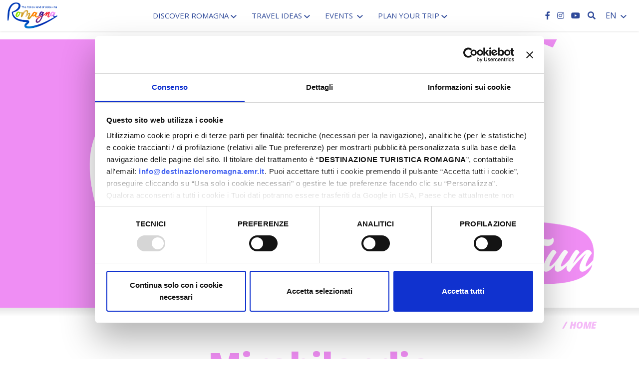

--- FILE ---
content_type: text/html; charset=UTF-8
request_url: https://www.visitromagna.it/en/fun/amusement-parks/mirabilandia
body_size: 7315
content:
<!doctype html>
<html lang="en">
<head>
    <meta charset="utf-8">
    <meta http-equiv="X-UA-Compatible" content="IE=edge">
    <meta name="viewport" content="width=device-width, initial-scale=1, shrink-to-fit=no">
    <meta name="csrf-token" content="szr9om3bQYF4Ao2Zy6kFjyz0HvtqIHWVnYk6T0CO">
    <meta name='locale' content='en'/>
                    <title>Mirabilandia | Visit Romagna</title>
        <meta name="description" content="The desire to return to children leaving daily thoughts and stress behind them, in addition to the insistent requests of their children, can only take you to Ravenna, to discover Mirabilandia, the largest amusement park in Italy.">
        <meta name="twitter:account_id" content="42875646">
        <meta name="twitter:card" content="summary_large_image">
        <meta name="twitter:title" content="Mirabilandia | Visit Romagna">
        <meta name="twitter:description" content="The desire to return to children leaving daily thoughts and stress behind them, in addition to the insistent requests of their children, can only take you to Ravenna, to discover Mirabilandia, the largest amusement park in Italy.">
        <meta name="twitter:image" content="https://d2fg1aan4gy9m1.cloudfront.net/romagna/images/2964/Katun_Mirabilandia%281%29.jpg">
        <meta name="twitter:site" content="@turismoER">
        <meta name="twitter:creator" content="@turismoER">
        <meta name="keywords" content="Mirabilandia">
        <meta property="og:url" content="https://www.visitromagna.it/en/fun/amusement-parks/mirabilandia">
        <meta property="og:type" content="website">
        <meta property="og:site_name" content="Visit Romagna – official tourist information website">
        <meta property="og:title" content="Mirabilandia | Visit Romagna">
        <meta property="og:description" content="The desire to return to children leaving daily thoughts and stress behind them, in addition to the insistent requests of their children, can only take you to Ravenna, to discover Mirabilandia, the largest amusement park in Italy.">
        <meta property="og:image" content="https://d2fg1aan4gy9m1.cloudfront.net/romagna/images/2964/Katun_Mirabilandia%281%29.jpg">
        <meta property="og:image:alt" content="Romagna, land of beauty and warmth, of castles and music, of engines and flavors. The land of smiles and hospitality">
        <meta property="og:locale" content="en_US">
        <meta property="fb:page_id" content="84204027559">
        <link rel="canonical" href="https://www.visitromagna.it/en/fun/amusement-parks/mirabilandia" /><link rel='alternate' hreflang='it' href='https://www.visitromagna.it/fun/parchi-divertimento/mirabilandia'/><link rel='alternate' hreflang='en' href='https://www.visitromagna.it/en/fun/amusement-parks/mirabilandia'/><link rel='alternate' hreflang='de' href='https://www.visitromagna.it/de/spass/vergnugungsparks/mirabilandia'/>
                            <script id="Cookiebot" src="https://consent.cookiebot.com/uc.js"
                    data-cbid="f04f6e65-7d11-409d-9f84-307bc300967c"
                    data-blockingmode="auto" type="text/javascript">
            </script>
            <script type="application/ld+json">
            [{
                "@context": "http://schema.org",
                "@type": "WebSite",
                "url": "https://www.visitromagna.it/en/fun/amusement-parks/mirabilandia",
                "potentialAction": {
                "@type": "SearchAction",
                "target": "https://www.visitromagna.it/search/?q={search_term_string}",
                "query-input": "required name=search_term_string"
           }
        }]

    </script>
        <link rel="preload" as="style" href="/css/app.css?id=2b04d30c8e67bf60be78">
    <link rel="preload" as="style" href="/css/vendors.css?id=e3fa03b1556a5d1fb199">
    <link rel="stylesheet" href="/css/app.css?id=2b04d30c8e67bf60be78">
    <link rel="stylesheet" href="/css/vendors.css?id=e3fa03b1556a5d1fb199">
</head>
<body data-page-id="" class="er fun " >
    <nav class="navbar page top-menu opaque-bg">

    <div class="ml-2 mr-auto mr-lg-0 logo-top">
        <a href="https://www.visitromagna.it" title="Visit Romagna"> <img alt="Logo Romagna" width="100"
                src="/images/logo-romagna-en.png" /> </a>
    </div>
    <div id="desktop-menu-holder" class="mx-auto d-none d-lg-block">
    <ul class="nav justify-content-center page menu-desktop">
                    <li class="nav-item dropdown">
                <a class="nav-link dropdown-toggle" data-toggle="dropdown" href="#" role="button" aria-haspopup="true"
                    aria-expanded="false">Discover Romagna</a>
                <div class="dropdown-menu">
                                            <a class="dropdown-item"
                            href="https://www.visitromagna.it/en/dolce-vita?utm_source=HP&amp;utm_medium=menu">Romagna, pleased to meet you</a>
                                            <a class="dropdown-item"
                            href="https://www.visitromagna.it/en/towns?utm_source=HP&amp;utm_medium=menu">Towns</a>
                                            <a class="dropdown-item"
                            href="https://www.visitromagna.it/en/interests?utm_source=HP&amp;utm_medium=menu">Interests</a>
                                    </div>
            </li>
                    <li class="nav-item dropdown">
                <a class="nav-link dropdown-toggle" data-toggle="dropdown" href="#" role="button" aria-haspopup="true"
                    aria-expanded="false">Travel Ideas</a>
                <div class="dropdown-menu">
                                            <a class="dropdown-item"
                            href="https://www.visitromagna.it/en/itineraries?utm_source=HP&amp;utm_medium=menu">Itineraries</a>
                                    </div>
            </li>
                    <li class="nav-item dropdown">
                <a class="nav-link dropdown-toggle" data-toggle="dropdown" href="#" role="button" aria-haspopup="true"
                    aria-expanded="false">Events  </a>
                <div class="dropdown-menu">
                                            <a class="dropdown-item"
                            href="https://www.lanotterosa.it/en?utm_source=HP&amp;utm_medium=menu">Notte Rosa</a>
                                            <a class="dropdown-item"
                            href="https://www.visitromagna.it/it/natale-e-capodanno-in-romagna?utm_source=HP&amp;utm_medium=menu">Natale e Capodanno in Romagna</a>
                                            <a class="dropdown-item"
                            href="https://www.visitromagna.it/en/liscio?utm_source=HP&amp;utm_medium=menu">Liscio</a>
                                            <a class="dropdown-item"
                            href="https://www.visitromagna.it/en/events?utm_source=HP&amp;utm_medium=menu">Other Events</a>
                                    </div>
            </li>
                    <li class="nav-item dropdown">
                <a class="nav-link dropdown-toggle" data-toggle="dropdown" href="#" role="button" aria-haspopup="true"
                    aria-expanded="false">Plan your trip</a>
                <div class="dropdown-menu">
                                            <a class="dropdown-item"
                            href="https://www.visitromagna.it/en/how-to-reach?utm_source=HP&amp;utm_medium=menu">How to reach</a>
                                            <a class="dropdown-item"
                            href="https://www.visitromagna.it/en/where-to-sleep?utm_source=HP&amp;utm_medium=menu">Where to sleep</a>
                                            <a class="dropdown-item"
                            href="https://www.visitromagna.it/en/download?utm_source=HP&amp;utm_medium=menu">Download</a>
                                            <a class="dropdown-item"
                            href="https://www.visitromagna.it/en/weather-and-webcam?utm_source=HP&amp;utm_medium=menu">Weather & webcam</a>
                                            <a class="dropdown-item"
                            href="https://www.visitromagna.it/en/iat-offices?utm_source=HP&amp;utm_medium=menu">Touristic Information Offices</a>
                                    </div>
            </li>
                <!-- iscriviti alla newsletter -->
            </ul>
    </div>
    <div class="ml-auto ml-lg-0 mr-2">
        <a class="mx-2" href="https://www.facebook.com/visitromagna.it/" title="Facebook" rel="noopener" rel="nofollow"
            target="_blank" aria-label="Facebook">
            <i class="fab fa-facebook-f"> </i>
        </a>
        <a rel="noopener" rel="nofollow" target="_blank" class="mx-2" href="https://www.instagram.com/visitromagna.it/"
            title="Instagram" aria-label="Instagram">
            <i class="fab fa-instagram"> </i>
        </a>
        <a class="mx-2" rel="noopener" rel="nofollow" target="_blank" href="https://www.youtube.com/channel/UCck1F6vPV2Bc7_VBArfBc3g"
            title="Youtube" aria-label="Youtube">
            <i class="fab fa-youtube"></i>
        </a>
    </div>
    <div class="navbar-search mx-2">
        <a href="#" id="search-button">
            <i class="fas fa-search"></i>
            <span class="sr-only"> SEARCH </span>
        </a>
    </div>
    <div class="navbar-lang-menu mx-2">
        <div class="dropdown">
                                                                            <a class="dropdown-toggle" href="#" role="button" id="dropdownMenuLink" data-toggle="dropdown"
                        aria-haspopup="true" aria-expanded="false" aria-label="Select language">
                        EN
                    </a>
                                                                    <div id="langSelector" class="dropdown-menu" aria-labelledby="dropdownMenuLink">
                                    <a class="dropdown-item" href="https://www.visitromagna.it/fun/parchi-divertimento/mirabilandia">IT</a>
                                    <a class="dropdown-item" href="https://www.visitromagna.it/en/fun/amusement-parks/mirabilandia">EN</a>
                                    <a class="dropdown-item" href="https://www.visitromagna.it/de/spass/vergnugungsparks/mirabilandia">DE</a>
                            </div>
        </div>
    </div>

    <button id="hamburger-menu" class="navbar-toggler d-block d-lg-none mx-2" type="button" aria-expanded="false"
        aria-label="Toggle navigation">
        <svg class="h-icon" width="16" height="16" viewBox="0 0 20 20" fill="none"
            xmlns="http://www.w3.org/2000/svg">
            <path fill-rule="evenodd" clip-rule="evenodd"
                d="M12.1739 18V20H0V18H12.1739ZM20 12V14H0V12H20ZM20 6V8H0V6H20ZM20 0V2H0V0H20Z" fill="white" />
        </svg>

        <svg class="x-icon" width="16" height="16" viewBox="0 0 20 20" fill="none"
            xmlns="http://www.w3.org/2000/svg">
            <path fill-rule="evenodd" clip-rule="evenodd"
                d="M18.4 0L20 1.6L11.599 10L20 18.4L18.4 20L9.999 11.599L1.6 20L0 18.4L8.4 10L0 1.6L1.6 0L9.999 8.4L18.4 0Z"
                fill="white" />
        </svg>

    </button>

        <form class="navbar-form" action="https://www.visitromagna.it/en/search">
        <input type="search" name="q" id="search-desktop-box" placeholder="SEARCH"
            aria-placeholder="SEARCH">
        <a href="#" id="close-button"><i class="fa fa-times fa-lg"></i></a>
    </form>
    <div id="hamburger-nav">
        <div class="navbar-nav">
                            <div class="item">
                    <h3>Discover Romagna</h3>
                                            <a rel="nofollow"
                            href="https://www.visitromagna.it/en/dolce-vita?utm_source=HP&amp;utm_medium=menu">Romagna, pleased to meet you</a>
                                            <a rel="nofollow"
                            href="https://www.visitromagna.it/en/towns?utm_source=HP&amp;utm_medium=menu">Towns</a>
                                            <a rel="nofollow"
                            href="https://www.visitromagna.it/en/interests?utm_source=HP&amp;utm_medium=menu">Interests</a>
                                    </div>
                            <div class="item">
                    <h3>Travel Ideas</h3>
                                            <a rel="nofollow"
                            href="https://www.visitromagna.it/en/itineraries?utm_source=HP&amp;utm_medium=menu">Itineraries</a>
                                    </div>
                            <div class="item">
                    <h3>Events  </h3>
                                            <a rel="nofollow"
                            href="https://www.lanotterosa.it/en?utm_source=HP&amp;utm_medium=menu">Notte Rosa</a>
                                            <a rel="nofollow"
                            href="https://www.visitromagna.it/it/natale-e-capodanno-in-romagna?utm_source=HP&amp;utm_medium=menu">Natale e Capodanno in Romagna</a>
                                            <a rel="nofollow"
                            href="https://www.visitromagna.it/en/liscio?utm_source=HP&amp;utm_medium=menu">Liscio</a>
                                            <a rel="nofollow"
                            href="https://www.visitromagna.it/en/events?utm_source=HP&amp;utm_medium=menu">Other Events</a>
                                    </div>
                            <div class="item">
                    <h3>Plan your trip</h3>
                                            <a rel="nofollow"
                            href="https://www.visitromagna.it/en/how-to-reach?utm_source=HP&amp;utm_medium=menu">How to reach</a>
                                            <a rel="nofollow"
                            href="https://www.visitromagna.it/en/where-to-sleep?utm_source=HP&amp;utm_medium=menu">Where to sleep</a>
                                            <a rel="nofollow"
                            href="https://www.visitromagna.it/en/download?utm_source=HP&amp;utm_medium=menu">Download</a>
                                            <a rel="nofollow"
                            href="https://www.visitromagna.it/en/weather-and-webcam?utm_source=HP&amp;utm_medium=menu">Weather & webcam</a>
                                            <a rel="nofollow"
                            href="https://www.visitromagna.it/en/iat-offices?utm_source=HP&amp;utm_medium=menu">Touristic Information Offices</a>
                                    </div>
                    </div>
    </div>
</nav>
    <div class="d-flex flex-column top-title-box">

    

                    <div class="top-image  lazy w-100"
                data-bg="https://d2fg1aan4gy9m1.cloudfront.net/romagna/images/2964/Katun_Mirabilandia%281%29.jpg" title="">
                                    <img class="mask" src="/images/maschere/fun.png" alt="Logo" />
                                <a tabindex="0" role="button" class="cc" data-toggle="popover" data-trigger="focus" data-html="true"
                    title=""
                    data-content="<a href='' rel='nofollow' target='_Pablank'></a>">
                    CC </a>
            </div>
        

    
    <div class="container">
        <div class="row align-items-start">
            <div class="col-12">
                <ol class="breadcrumb float-lg-right">
                    <li class="breadcrumb-item"></li>
                                            <li class="breadcrumb-item active">
                                                            <a href="https://www.visitromagna.it">HOME</a>
                                                    </li>
                                    </ol>
            </div>
        </div>

        <div class="title-box">
                            <h1>Mirabilandia</h1>
                                        <h2>In Ravenna, the biggest amusement park in Italy</h2>
                    </div>
    </div>

</div>

        <div class="container">
        <div class="row">
                            <div id="1836" class="content-box anchor has_cap col-lg-12 mx-auto">
                    <p>Head to <em>Ravenna</em> to discover the biggest amusement park in Italy, the ideal place to release your inner child and leave behind the thoughts and stresses of daily work − and your kids will love it too.</p>

<p>Everyone, even the youngest, knows the name Mirabilandia. Located a few kilometres south of the ancient Byzantine capital, facing the lush pinewoods of Classe, it offers almost year-round – except for the winter months –&nbsp; thrills and entertainment through a wide variety of things to do, top-quality rides, unique shows, record-breaking attractions and performances for the whole family.</p>

<p>With map in hand and dressed comfortably, a visit to Mirabilandia means embarking on a journey to discover an incredible world, made of water rides, attractions that will give you an adrenaline rush or allow you to escape into pure fantasy, with numerous relaxation areas, restaurants, bars and shops surrounded by greenery.</p>

<p>There are so many things to do and so many unforgettable experiences to try. For example, children will be amazed at Bimbopoli or in Dinoland, the largest themed area in Italy dedicated to the world of dinosaurs, or at the Mayan cities and the temples of ancient Thailand in Adventureland. Older visitors, on the other hand, can test their mettle by taking a ride on iSpeed, the fastest magnetic launch coaster in Italy or on Ducati World (new 2019), the MotorValley branded roller coaster.</p>

<p>However, at Mirabilandia you can also surround yourself with the fantastic atmosphere of the Caribbean, thanks to Mirabeach, a large water park. In this area, during the summer months, you can enjoy the sun of the Riviera as you lie on a coral sand beach, in front of a refreshing lagoon full of pools, games and water slides that will leave even the bravest breathless.&nbsp;</p>

<p><a href="https://www.mirabilandia.it/en?utm_source=emiliaromagnaturismo&amp;utm_medium=UK&amp;utm_campaign=parchi">Info</a></p>

<p>&nbsp;</p>
                </div>
                    </div>
                <div class="row"><span class="col-12 text-center text-small"> Last update 04/07/2024 </span></div>
    </div>

    
                     <div class="d-print-none">
    <footer>
        <div class="footer-content">
            <div class="row align-items-center ">
                <div class="col-md-6 col-lg-3 footer-part info">
                    <p class="title">
                        Content owned by Destinazione Turistica Romagna
                    </p>
                    <p class="w-100 socials">
                        <a href="https://www.facebook.com/visitromagna.it/" title="Facebook" rel="noopener" rel="nofollow"
                           target="_blank" aria-label="Facebook">
                            <i class="fab fa-facebook-f"> </i>
                        </a>
                        <a href="https://www.instagram.com/visitromagna.it/" title="Instagram" aria-label="Instagram">
                            <i class="fab fa-instagram" rel="noopener" rel="nofollow" target="_blank"> </i>
                        </a>
                        <a href="https://www.youtube.com/channel/UCck1F6vPV2Bc7_VBArfBc3g" title="Youtube" aria-label="Youtube">
                            <i class="fab fa-youtube" rel="noopener" rel="nofollow" target="_blank"></i>
                        </a>
                    </p>
                </div>
                <div class="col-md-12 col-lg-4 footer-part menu">
                    <div class="row no-gutters">
                                                    <div class="col-md-12 col-lg-6 big">
                                <a class="item" href="https://www.visitromagna.it/en/download" rel="noopener" rel="nofollow"
                                   target="_self">
                                    <img src="https://www.visitromagna.it/images/icons/download.svg" alt="Download"/> Download
                                </a>
                            </div>
                                                    <div class="col-md-12 col-lg-6 big">
                                <a class="item" href="https://openlib.emiliaromagnaturismo.it/it" rel="noopener" rel="nofollow"
                                   target="_self">
                                    <img src="https://www.visitromagna.it/images/icons/galleria.svg" alt="Gallery"/> Gallery
                                </a>
                            </div>
                                                    <div class="col-md-12 col-lg-6 big">
                                <a class="item" href="https://www.visitromagna.it/en/about-us" rel="noopener" rel="nofollow"
                                   target="_self">
                                    <img src="https://www.visitromagna.it/images/people.svg" alt="About us"/> About us
                                </a>
                            </div>
                                                    <div class="col-md-12 col-lg-6 big">
                                <a class="item" href="mailto:info@visitromagna.it" rel="noopener" rel="nofollow"
                                   target="_self">
                                    <img src="https://www.visitromagna.it/images/contacts.svg" alt="Contacts"/> Contacts
                                </a>
                            </div>
                                            </div>
                </div>
                <div class="col-md-12 col-lg-5 footer-part menu">
                    <div class="row no-gutters">
                        <div id="privacy" class="col-md-12 col-lg-6 nav-item text-center  ">    
        <a class="nav-link ripplelink level0 regular single" href="https://www.visitromagna.it/en/privacy"  target=&#039;_self&#039; >  
                <img class="menu-icon" src="https://www.visitromagna.it/images/privacy.svg" alt="Privacy Policy" />
                       
            <span class="main-menu-title"> Privacy Policy </span>  
                        <span class="caret"></span>                               
        </a>
                  
</div>                  
  <div id="link-utili" class="col-md-12 col-lg-6 nav-item text-center  ">    
        <a class="nav-link ripplelink collapsed level0 has-children no-sub-title " href="https://www.visitromagna.it/en/discover"  target=&#039;_self&#039; 
       data-toggle="collapse"
       data-target="#link-utili-children"
       aria-expanded="false"
       aria-controls="link-utili-children">
            <img class="menu-icon" src="https://www.visitromagna.it/images/links.svg" alt="useful links" />
       
     <span class="main-menu-title"> useful links  </span>  
                
        <span class="caret"> </span>         
    </a>
        <div class="collapse" id="link-utili-children">
                <ul class="nav flex-column submenu level0">
                                              <li id="https://www.bagnodiromagnaturismo.it/" class="nav-item text-center  ">    
        <a class="nav-link ripplelink level1 single" href="https://www.bagnodiromagnaturismo.it/">  
                           
            <span class="main-menu-title"> https://www.bagnodiromagnaturismo.it/ </span>  
                        <span class="caret"></span>                               
        </a>
                  
</li>                                                       <li id="https://www.turismo.comunecervia.it/it" class="nav-item text-center  ">    
        <a class="nav-link ripplelink level1 single" href="https://www.turismo.comunecervia.it/it">  
                           
            <span class="main-menu-title"> https://www.turismo.comunecervia.it/it </span>  
                        <span class="caret"></span>                               
        </a>
                  
</li>                                                       <li id="http://www.cesenaticoedintorni.it/" class="nav-item text-center  ">    
        <a class="nav-link ripplelink level1 single" href="http://www.cesenaticoedintorni.it/">  
                           
            <span class="main-menu-title"> http://www.cesenaticoedintorni.it/ </span>  
                        <span class="caret"></span>                               
        </a>
                  
</li>                                                       <li id="https://www.ferraraterraeacqua.it/it/" class="nav-item text-center  ">    
        <a class="nav-link ripplelink level1 single" href="https://www.ferraraterraeacqua.it/it/">  
                           
            <span class="main-menu-title"> https://www.ferraraterraeacqua.it/it/ </span>  
                        <span class="caret"></span>                               
        </a>
                  
</li>                                                       <li id="https://www.turismo.ra.it/" class="nav-item text-center  ">    
        <a class="nav-link ripplelink level1 single" href="https://www.turismo.ra.it/">  
                           
            <span class="main-menu-title"> https://www.turismo.ra.it/ </span>  
                        <span class="caret"></span>                               
        </a>
                  
</li>                                                       <li id="https://www.riminiturismo.it/" class="nav-item text-center  ">    
        <a class="nav-link ripplelink level1 single" href="https://www.riminiturismo.it/">  
                           
            <span class="main-menu-title"> https://www.riminiturismo.it/ </span>  
                        <span class="caret"></span>                               
        </a>
                  
</li>                                                       <li id="https://www.riviera.rimini.it/" class="nav-item text-center  ">    
        <a class="nav-link ripplelink level1 single" href="https://www.riviera.rimini.it/">  
                           
            <span class="main-menu-title"> https://www.riviera.rimini.it/ </span>  
                        <span class="caret"></span>                               
        </a>
                  
</li>                                                       <li id="http://www.terredifaenza.it/" class="nav-item text-center  ">    
        <a class="nav-link ripplelink level1 single" href="http://www.terredifaenza.it/">  
                           
            <span class="main-menu-title"> http://www.terredifaenza.it/ </span>  
                        <span class="caret"></span>                               
        </a>
                  
</li>                                                       <li id="http://www.turismoforlivese.it/servizi/notizie/notizie_homepage.aspx" class="nav-item text-center  ">    
        <a class="nav-link ripplelink level1 single" href="http://www.turismoforlivese.it/servizi/notizie/notizie_homepage.aspx">  
                           
            <span class="main-menu-title"> http://www.turismoforlivese.it/servizi/notizie/notizie_homepage.aspx </span>  
                        <span class="caret"></span>                               
        </a>
                  
</li>                                                       <li id="https://www.bassaromagnamia.it/" class="nav-item text-center  ">    
        <a class="nav-link ripplelink level1 single" href="https://www.bassaromagnamia.it/">  
                           
            <span class="main-menu-title"> https://www.bassaromagnamia.it/ </span>  
                        <span class="caret"></span>                               
        </a>
                  
</li>                                                       <li id="https://www.romagnaosteria.it/" class="nav-item text-center  ">    
        <a class="nav-link ripplelink level1 single" href="https://www.romagnaosteria.it/">  
                           
            <span class="main-menu-title"> https://www.romagnaosteria.it/ </span>  
                        <span class="caret"></span>                               
        </a>
                  
</li>                                                       <li id="https://www.romagnabike.com/" class="nav-item text-center  ">    
        <a class="nav-link ripplelink level1 single" href="https://www.romagnabike.com/">  
                           
            <span class="main-menu-title"> https://www.romagnabike.com/ </span>  
                        <span class="caret"></span>                               
        </a>
                  
</li>                                               </ul>
        </div> 
                      
</div>                  
  <div id="note-legali" class="col-md-12 col-lg-6 nav-item text-center  ">    
        <a class="nav-link ripplelink level0 regular single" href="https://www.visitromagna.it/en/legal-terms"  target=&#039;_self&#039; >  
                <img class="menu-icon" src="https://www.visitromagna.it/images/privacy.svg" alt="legal terms" />
                       
            <span class="main-menu-title"> legal terms </span>  
                        <span class="caret"></span>                               
        </a>
                  
</div>                  
  <div id="note-legali" class="col-md-12 col-lg-6 nav-item text-center  ">    
        <a class="nav-link ripplelink level0 regular single" href="https://destinazioneromagna.emr.it"  target=&#039;_self&#039; >  
                <img class="menu-icon" src="https://www.visitromagna.it/images/privacy.svg" alt="Amministrazione Trasparente" />
                       
            <span class="main-menu-title"> Amministrazione Trasparente </span>  
                        <span class="caret"></span>                               
        </a>
                  
</div>                  
  <div id="note-legali" class="col-md-12 col-lg-6 nav-item text-center  ">    
        <a class="nav-link ripplelink level0 regular single" href="https://www.visitromagna.it/en/cookie-policy"  target=&#039;_self&#039; >  
                <img class="menu-icon" src="https://www.visitromagna.it/images/privacy.svg" alt="Cookie Policy" />
                       
            <span class="main-menu-title"> Cookie Policy </span>  
                        <span class="caret"></span>                               
        </a>
                  
</div>                  
  
                    </div>
                </div>
                
                            </div>

        </div>
        <div id="footer-top">
            <div class="d-flex align-items-center justify-content-center logo-row">
                <div class="mx-4"><img class="lazy" style="height:150px;" data-src="/images/logo-er-white.png" alt="Logo APT"/></div>
                <div class="mx-4"><img class="lazy"
                                       data-src="/images/logo-romagna-negativo-en.png"
                                       alt="VisitRomagna"/></div>
            </div>
            <div class="testo">OFFIZIELLES TOURISMUSPORTAL</div>
        </div>
    </footer>
    <div class="gotop" data-ref="">
        <svg viewBox="0 0 64 64" xmlns="http://www.w3.org/2000/svg"
             xmlns:xlink="http://www.w3.org/1999/xlink">
            <defs>
                <linearGradient x1="50%" y1="0%" x2="50%" y2="99.021%" id="c">
                    <stop stop-opacity="0" offset="0%"/>
                    <stop stop-opacity=".02" offset="80%"/>
                    <stop stop-opacity=".04" offset="100%"/>
                </linearGradient>
                <linearGradient x1="50%" y1="0%" x2="50%" y2="100%" id="d">
                    <stop stop-color="#FFF" stop-opacity=".12" offset="0%"/>
                    <stop stop-color="#FFF" stop-opacity=".06" offset="20%"/>
                    <stop stop-color="#FFF" stop-opacity="0" offset="100%"/>
                </linearGradient>
                <circle id="b" cx="28" cy="28" r="28"/>
                <filter x="-12.5%" y="-8.9%" width="125%" height="125%" filterUnits="objectBoundingBox" id="a">
                    <feOffset dy="2" in="SourceAlpha" result="shadowOffsetOuter1"/>
                    <feGaussianBlur stdDeviation="2" in="shadowOffsetOuter1" result="shadowBlurOuter1"/>
                    <feComposite in="shadowBlurOuter1" in2="SourceAlpha" operator="out" result="shadowBlurOuter1"/>
                    <feColorMatrix values="0 0 0 0 0 0 0 0 0 0 0 0 0 0 0 0 0 0 0.237601902 0" in="shadowBlurOuter1"/>
                </filter>
            </defs>
            <g fill="none" fill-rule="evenodd">
                <g transform="translate(4 2)">
                    <use fill="#000" filter="url(#a)" xlink:href="#b"/>
                    <circle stroke="url(#c)" stroke-width=".5" stroke-linejoin="square" fill="#C12629" cx="28" cy="28"
                            r="27.75"/>
                    <circle stroke="url(#d)" stroke-width=".5" stroke-linejoin="square" cx="28" cy="28" r="27.75"/>
                </g>
                <path fill="#FFF" d="M26.75 33.571l5.75-5.328 5.75 5.328L40 31.95 32.5 25 25 31.95z"/>
            </g>
        </svg>
    </div>
</div>
<div class="d-none d-print-block text-center">OFFIZIELLES TOURISMUSPORTAL</div>
</body>
<script async defer src="/js/app.js?id=40c3b4bf98e235d91665"></script>
<!-- Facebook Pixel Code -->
	<script>
		!function(f,b,e,v,n,t,s)
		{if(f.fbq)return;n=f.fbq=function(){n.callMethod?
		n.callMethod.apply(n,arguments):n.queue.push(arguments)};
		if(!f._fbq)f._fbq=n;n.push=n;n.loaded=!0;n.version='2.0';
		n.queue=[];t=b.createElement(e);t.async=!0;
		t.src=v;s=b.getElementsByTagName(e)[0];
		s.parentNode.insertBefore(t,s)}(window,document,'script',
		'https://connect.facebook.net/en_US/fbevents.js');
		fbq('init', '1027838314645049');
		fbq('track', 'PageView');
	</script>
	<noscript>
	<img height="1" width="1"
	src="https://www.facebook.com/tr?id=1027838314645049&ev=PageView
	&noscript=1"/>
	</noscript>
	<!-- End Facebook Pixel Code -->

<!-- Google Tag Manager -->
<script>
window.dataLayer = window.dataLayer || [];
function gtag(){ dataLayer.push(arguments); }

gtag('config', { 'anonymize_ip': true });
if(document.cookie.indexOf("laravel_cookie_consent=1") < 0 ){
    gtag('set', 'allow_ad_personalization_signals', false);
}

(function(w,d,s,l,i){w[l]=w[l]||[];w[l].push({'gtm.start':
new Date().getTime(),event:'gtm.js'});var f=d.getElementsByTagName(s)[0],
j=d.createElement(s),dl=l!='dataLayer'?'&l='+l:'';j.async=true;j.src=
'https://www.googletagmanager.com/gtm.js?id='+i+dl;f.parentNode.insertBefore(j,f);
})(window,document,'script','dataLayer','GTM-57MBPZW');</script>
<!-- End Google Tag Manager -->

<!-- Google tag (gtag.js) --> <script async src="https://www.googletagmanager.com/gtag/js?id=AW-16782964884"></script>
<script> window.dataLayer = window.dataLayer || []; function gtag(){dataLayer.push(arguments);} gtag('js', new Date()); gtag('config', 'AW-16782964884'); </script>

<!-- Google Tag Manager (noscript) -->
<noscript><iframe src="https://www.googletagmanager.com/ns.html?id=GTM-57MBPZW"
height="0" width="0" style="display:none;visibility:hidden"></iframe></noscript>
<!-- End Google Tag Manager (noscript) -->
    <script>
    window.onReady = function ($) {
        $(function() {
    var navForm = $("nav .navbar-form"),
        input = navForm.find("input[type='search']"),
        openBnt = $("#search-button"),
        closeBtn = $("#close-button");

        openBnt.on("click", function(e) {
            e.preventDefault();
            navForm.addClass("open").one('transitionend webkitTransitionEnd oTransitionEnd otransitionend MSTransitionEnd', function() { input.focus(); });
        });

        input.on("blur", function() {
            navForm.removeClass("open");
        });

        closeBtn.on("click", function(e) {
            e.preventDefault();
            input.trigger("blur");
        });

        $("#hamburger-menu").click(function() {
            $(".top-menu").toggleClass("show");
        });
});
    $("[data-toggle=popover]").popover();
    };
    </script>
</html>


--- FILE ---
content_type: image/svg+xml
request_url: https://www.visitromagna.it/images/privacy.svg
body_size: 317
content:
<svg viewBox="0 0 24 24" xmlns="http://www.w3.org/2000/svg">
  <g fill="none" fill-rule="evenodd">
    <path d="M0 0h24v24H0z"/>
    <path d="M12.333 16.667a1.839 1.839 0 0 0 1.834-1.834A1.839 1.839 0 0 0 12.333 13a1.839 1.839 0 0 0-1.833 1.833c0 1.009.825 1.834 1.833 1.834zm5.5-8.25h-.916V6.583A4.585 4.585 0 0 0 12.333 2 4.585 4.585 0 0 0 7.75 6.583h1.742a2.844 2.844 0 0 1 2.841-2.841 2.844 2.844 0 0 1 2.842 2.841v1.834H6.833A1.839 1.839 0 0 0 5 10.25v9.167c0 1.008.825 1.833 1.833 1.833h11a1.839 1.839 0 0 0 1.834-1.833V10.25a1.839 1.839 0 0 0-1.834-1.833zm0 11h-11V10.25h11v9.167z" fill="#FFF" fill-rule="nonzero"/>
  </g>
</svg>

--- FILE ---
content_type: application/x-javascript
request_url: https://consentcdn.cookiebot.com/consentconfig/f04f6e65-7d11-409d-9f84-307bc300967c/visitromagna.it/configuration.js
body_size: 377
content:
CookieConsent.configuration.tags.push({id:186507862,type:"script",tagID:"",innerHash:"",outerHash:"",tagHash:"1206079926097",url:"https://consent.cookiebot.com/uc.js",resolvedUrl:"https://consent.cookiebot.com/uc.js",cat:[1]});CookieConsent.configuration.tags.push({id:186507864,type:"script",tagID:"",innerHash:"",outerHash:"",tagHash:"3767086912494",url:"https://www.googletagmanager.com/gtag/js?id=AW-16782964884",resolvedUrl:"https://www.googletagmanager.com/gtag/js?id=AW-16782964884",cat:[4]});CookieConsent.configuration.tags.push({id:186507865,type:"script",tagID:"",innerHash:"",outerHash:"",tagHash:"14108960513692",url:"",resolvedUrl:"",cat:[3,4,5]});CookieConsent.configuration.tags.push({id:186507866,type:"script",tagID:"",innerHash:"",outerHash:"",tagHash:"9080862611194",url:"",resolvedUrl:"",cat:[4]});CookieConsent.configuration.tags.push({id:186507867,type:"script",tagID:"",innerHash:"",outerHash:"",tagHash:"11520647447297",url:"https://bw.trekksoft.com/loader.js",resolvedUrl:"https://bw.trekksoft.com/loader.js",cat:[2,5]});CookieConsent.configuration.tags.push({id:186507868,type:"script",tagID:"",innerHash:"",outerHash:"",tagHash:"16913171600757",url:"https://visitromagna.it/js/app.js?id=40c3b4bf98e235d91665",resolvedUrl:"https://visitromagna.it/js/app.js?id=40c3b4bf98e235d91665",cat:[4]});CookieConsent.configuration.tags.push({id:186507870,type:"iframe",tagID:"",innerHash:"",outerHash:"",tagHash:"4180018139840",url:"https://visitromagna.us9.list-manage.com/subscribe?u=e8b3e1ad0e9bc7dbf933a4e7f&id=f9992afd52",resolvedUrl:"https://visitromagna.us9.list-manage.com/subscribe?u=e8b3e1ad0e9bc7dbf933a4e7f&id=f9992afd52",cat:[4]});CookieConsent.configuration.tags.push({id:186507874,type:"iframe",tagID:"",innerHash:"",outerHash:"",tagHash:"7294054104173",url:"https://www.youtube.com/embed/XazOEFrCG8U?autoplay=1&mute=1&loop=1&playlist=XazOEFrCG8U&controls=0&modestbranding=1&rel=0&showinfo=0&enablejsapi=1",resolvedUrl:"https://www.youtube.com/embed/XazOEFrCG8U?autoplay=1&mute=1&loop=1&playlist=XazOEFrCG8U&controls=0&modestbranding=1&rel=0&showinfo=0&enablejsapi=1",cat:[4]});